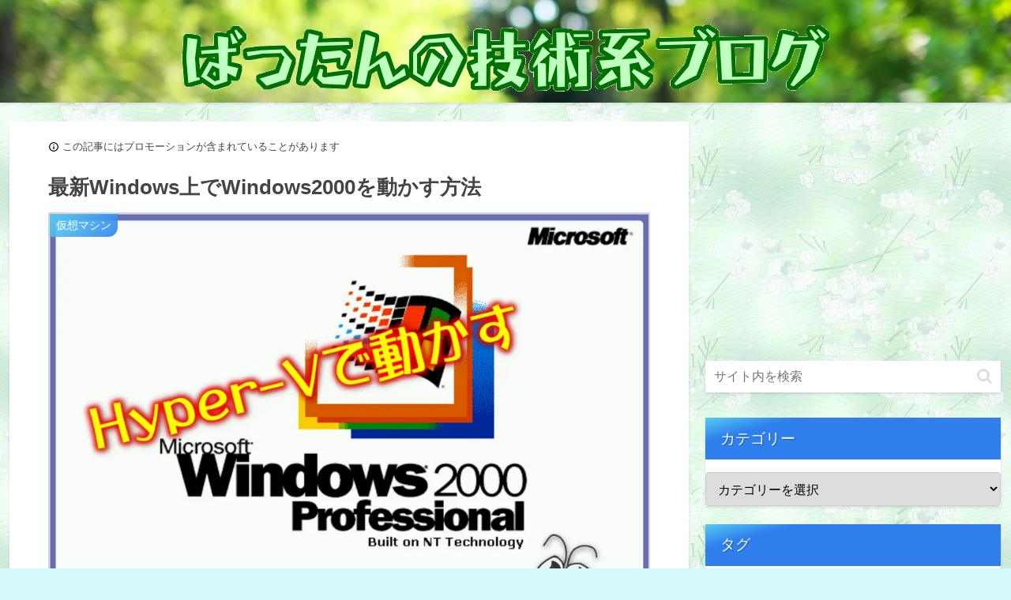

--- FILE ---
content_type: text/html; charset=utf-8
request_url: https://www.google.com/recaptcha/api2/aframe
body_size: 266
content:
<!DOCTYPE HTML><html><head><meta http-equiv="content-type" content="text/html; charset=UTF-8"></head><body><script nonce="wVEmvg_aonlYp4V4xFeCnQ">/** Anti-fraud and anti-abuse applications only. See google.com/recaptcha */ try{var clients={'sodar':'https://pagead2.googlesyndication.com/pagead/sodar?'};window.addEventListener("message",function(a){try{if(a.source===window.parent){var b=JSON.parse(a.data);var c=clients[b['id']];if(c){var d=document.createElement('img');d.src=c+b['params']+'&rc='+(localStorage.getItem("rc::a")?sessionStorage.getItem("rc::b"):"");window.document.body.appendChild(d);sessionStorage.setItem("rc::e",parseInt(sessionStorage.getItem("rc::e")||0)+1);localStorage.setItem("rc::h",'1769391657032');}}}catch(b){}});window.parent.postMessage("_grecaptcha_ready", "*");}catch(b){}</script></body></html>